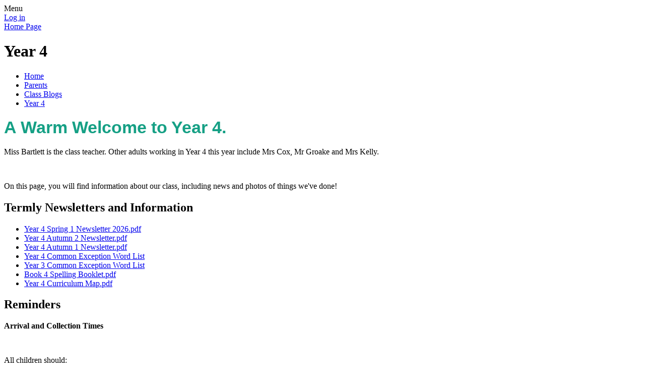

--- FILE ---
content_type: text/html; charset=utf-8
request_url: https://www.st-lukes.hants.sch.uk/year-4/
body_size: 49237
content:

<!DOCTYPE html>

            <!--[if IE 6]><html class="lt-ie10 lt-ie9 lt-ie8 lt-ie7 ie6 ie responsive" lang="en"><![endif]-->
            <!--[if IE 7]><html class="lt-ie10 lt-ie9 lt-ie8 ie7 ie responsive" lang="en"><![endif]-->
            <!--[if IE 8]><html class="lt-ie10 lt-ie9 ie8 ie responsive" lang="en"><![endif]-->
            <!--[if IE 9]><html class="lt-ie10 ie9 ie responsive" lang="en"><![endif]-->
            <!--[if gt IE 9]><!--><html class="responsive" lang="en"><!--<![endif]-->
            
    <head>
        <meta charset="utf-8">
        <meta http-equiv="X-UA-Compatible" content="IE=edge,chrome=1">
        <meta name="viewport" content="width=device-width, initial-scale=1, user-scalable=no, minimal-ui">
        <meta name="keywords" content="St Luke's Church of England Primary School">
        <meta name="description" content="St Luke's Church of England Primary School">

        <title>Year 4 | St Luke's Church of England Primary School</title>

        




  <link rel="stylesheet" href="https://primarysite-prod-sorted.s3.amazonaws.com/static/7.0.4/gen/presenter_prologue_css.7b7812f9.css" type="text/css">




<style type="text/css">
  .ps_primarysite-editor_panel-site-coloured-content {
    background-color: #daf5ff!important;
  }
</style>


  <link rel="stylesheet" href="https://primarysite-prod-sorted.s3.amazonaws.com/static/7.0.4/gen/all-site-icon-choices.034951b5.css" type="text/css">



        
        <link rel="shortcut icon" href="https://primarysite-prod.s3.amazonaws.com/theme/StLukesChurchofEnglandPrimarySchoolLymington/favicon.ico">
        <link rel="apple-touch-icon" href="https://primarysite-prod.s3.amazonaws.com/theme/StLukesChurchofEnglandPrimarySchoolLymington/apple-touch-icon-precomposed.png">
        <link rel="apple-touch-icon-precomposed" href="https://primarysite-prod.s3.amazonaws.com/theme/StLukesChurchofEnglandPrimarySchoolLymington/apple-touch-icon-precomposed.png">
        
        <meta name="application-name" content="St Luke's Church of England Primary School">
        <meta name="msapplication-TileColor" content="#0B3D6A">
        <meta name="msapplication-TileImage" content="https://primarysite-prod.s3.amazonaws.com/theme/StLukesChurchofEnglandPrimarySchoolLymington/metro-icon.png">

        
        <link rel="stylesheet" type="text/css" href="https://primarysite-prod.s3.amazonaws.com/theme/StLukesChurchofEnglandPrimarySchoolLymington/style-global.css">
        <link rel="stylesheet" type="text/css" media="(min-width: 981px)" href="https://primarysite-prod.s3.amazonaws.com/theme/StLukesChurchofEnglandPrimarySchoolLymington/style.css">
        <link rel="stylesheet" type="text/css" media="(max-width: 980px)" href="https://primarysite-prod.s3.amazonaws.com/theme/StLukesChurchofEnglandPrimarySchoolLymington/style-responsive.css">
      
        
        <link href='https://fonts.googleapis.com/css?family=Raleway:400,700' rel='stylesheet' type='text/css'>

        

        

<script>
  // This is the first instance of `window.psProps`, so if these values are removed, make sure
  // `window.psProps = {};` is still there because it's used in other places.
  window.psProps = {
    lazyLoadFallbackScript: 'https://primarysite-prod-sorted.s3.amazonaws.com/static/7.0.4/gen/lazy_load.1bfa9561.js',
    picturefillScript: 'https://primarysite-prod-sorted.s3.amazonaws.com/static/7.0.4/gen/picturefill.a26ebc92.js'
  };
</script>


  <script type="text/javascript" src="https://primarysite-prod-sorted.s3.amazonaws.com/static/7.0.4/gen/presenter_prologue_js.cfb79a3d.js"></script>


<script type="text/javascript">
  function ie() {
    for (var v = 3, el = document.createElement('b'), all = el.all || [];
      el.innerHTML = '<!--[if gt IE ' + (++v) + ']><i><![endif]-->', all[0]; );
    return v > 4 ? v : document.documentMode;
  }

  $(function() {
    switch (ie()) {
      case 10:
        ps.el.html.addClass('ie10');
      case 9:
      case 8:
        ps.el.body.prepend(
          '<div class="unsupported-browser">' +
            '<span class="warning-logo">&#xe00a; </span>' +
            'This website may not display correctly as you are using an old version of ' +
            'Internet Explorer. <a href="/primarysite/unsupported-browser/">More info</a>' +
          '</div>');
        break;
    }
  });
</script>

<script type="text/javascript">
  $(function() {
    ps.el.body
      .data('social_media_url', 'https://social.secure-primarysite.net/site/stlukesprimarylymington/')
      .data('social_media_api', 'https://social.secure-primarysite.net/api/site-connected/stlukesprimarylymington/')
      .data('STATIC_URL', 'https://primarysite-prod-sorted.s3.amazonaws.com/static/7.0.4/')
      .data('site_width', 880)
      .data('news_width', 692)
      .data('csrf_token', 'KhVTfm4t6zfRTATDdk9LtAfj3BhR17OSXYXu0fzdkCUD6eDInbADxu1saInqXSX0')
      .data('disable_right_click', 'True')
      .data('normalize_css', 'https://primarysite-prod-sorted.s3.amazonaws.com/static/7.0.4/gen/normalize_css.7bf5a737.css')
      .data('ck_editor_counterbalances', 'https://primarysite-prod-sorted.s3.amazonaws.com/static/7.0.4/gen/ck_editor_counterbalances.2519b40e.css')
      .data('basic_site', false)
      // Seasonal Effects
      .data('include_seasonal_effects', '')
      .data('show_seasonal_effects_on_page', '')
      .data('seasonal_effect', '3')
      .data('can_enable_seasonal_effects', 'False')
      .data('seasonal_effect_active', 'False')
      .data('disablePicturesBlock', false)
      .data('hasNewCookiePopup', true);

    if (document.documentElement.dataset.userId) {
      window.updateCsrf();
    }
  });
</script>


<script>

function recaptchaCallback() {
    grecaptcha.ready(function() {
        var grecaptcha_execute = function(){
    grecaptcha.execute('6LcHwgAiAAAAAJ6ncdKlMyB1uNoe_CBvkfgBiJz1', {action: 'homepage'}).then(function(token) {
        document.querySelectorAll('input.django-recaptcha-hidden-field').forEach(function (value) {
            value.value = token;
        });
        return token;
    })
};
grecaptcha_execute()
setInterval(grecaptcha_execute, 120000);


    });
  };
</script>






    </head>

    <body>

        

        <div class="responsive-bar visible-small">
            <span class="navbar-toggle website-navbar-toggle visible-small" data-nav="website"></span>
            <span class="navigation-bar-title">Menu</span>
        </div>

        <div class="container-bottom">
        	<div class="container">
            <div class="inner-container">

                <span class="login-link small visible-large">
  <a href="https://stlukesprimarylymington.secure-primarysite.net/accounts/login/primarysite/?next=/year-4/" rel="nofollow">Log in</a>

</span>

                <header class="main-header">
                    
                    <a href="/" class="home-link" title="Home Page">Home Page</a>

                    
                </header>
              
                
              
                
                <section class="left-slideshow responsive-slideshow">
                   

<script type="text/javascript">
  var slideshows = (slideshows || []).concat({"left-slideshow": {"autoplay": 4, "identifier": "left-slideshow", "images": [{"image": "https://primarysite-prod-sorted.s3.amazonaws.com/stlukesprimarylymington/UploadedImage/adce0d44-4077-4a7b-9d2d-3c0c3c4fcdc5_1x1.jpeg"}, {"image": "https://primarysite-prod-sorted.s3.amazonaws.com/stlukesprimarylymington/UploadedImage/efb78641782b4417ae32b8fde6540a65_1x1.jpeg"}, {"image": "https://primarysite-prod-sorted.s3.amazonaws.com/stlukesprimarylymington/UploadedImage/868ca7d9-2eb7-4ea2-a597-f4c22eaf15e6_1x1.jpeg"}, {"image": "https://primarysite-prod-sorted.s3.amazonaws.com/stlukesprimarylymington/UploadedImage/44a71b0f-ca27-4a57-b9c5-9c1f2eac1bc2_1x1.jpeg"}, {"image": "https://primarysite-prod-sorted.s3.amazonaws.com/stlukesprimarylymington/UploadedImage/bdaa19de9e8c43e38f8df5eb215239b8_1x1.jpeg"}, {"image": "https://primarysite-prod-sorted.s3.amazonaws.com/stlukesprimarylymington/UploadedImage/e8d32d2d59f64116b0fe15e44fe2b710_1x1.jpeg"}, {"image": "https://primarysite-prod-sorted.s3.amazonaws.com/stlukesprimarylymington/UploadedImage/31e662a0-6267-4435-8162-31017f0053a5_1x1.jpeg"}, {"image": "https://primarysite-prod-sorted.s3.amazonaws.com/stlukesprimarylymington/UploadedImage/79e86e6e-7da6-40ac-9fc1-8a26bc36abf8_1x1.jpeg"}], "is_fullscreen": false, "show_on_mobile": true, "slideshow_description": ""}});
</script>


  
    <script async type="text/javascript" src="https://primarysite-prod-sorted.s3.amazonaws.com/static/7.0.4/gen/responsive_slideshow.23d621a3.js"></script>
  


                </section>
              
                
                <section class="right-slideshow responsive-slideshow">
                   

<script type="text/javascript">
  var slideshows = (slideshows || []).concat({"right-slideshow": {"autoplay": 4, "identifier": "right-slideshow", "images": [{"image": "https://primarysite-prod-sorted.s3.amazonaws.com/stlukesprimarylymington/UploadedImage/0ccb4c19-66f6-44ff-82a5-b187ab0d8c88_1x1.jpeg"}, {"image": "https://primarysite-prod-sorted.s3.amazonaws.com/stlukesprimarylymington/UploadedImage/8d851786-58c5-4eb4-809f-b060052edeeb_1x1.jpeg"}, {"image": "https://primarysite-prod-sorted.s3.amazonaws.com/stlukesprimarylymington/UploadedImage/e4394612-d869-4715-a85a-a85b753a7a8c_1x1.jpeg"}, {"image": "https://primarysite-prod-sorted.s3.amazonaws.com/stlukesprimarylymington/UploadedImage/0044ff55-6a13-407c-93db-aa8e930904ac_1x1.jpeg"}, {"image": "https://primarysite-prod-sorted.s3.amazonaws.com/stlukesprimarylymington/UploadedImage/8dece532-5d80-42b5-8c0b-01e6fc608451_1x1.jpeg"}, {"image": "https://primarysite-prod-sorted.s3.amazonaws.com/stlukesprimarylymington/UploadedImage/be40aba2-60d6-4c06-b107-67869921c0eb_1x1.jpeg"}, {"image": "https://primarysite-prod-sorted.s3.amazonaws.com/stlukesprimarylymington/UploadedImage/f7aa926b-42da-4777-8552-b2dd166056ab_1x1.jpeg"}, {"image": "https://primarysite-prod-sorted.s3.amazonaws.com/stlukesprimarylymington/UploadedImage/ca5b6675-ee73-4754-913f-7d86cb7a9a7c_1x1.jpeg"}], "is_fullscreen": false, "show_on_mobile": false, "slideshow_description": ""}});
</script>



                </section>

                <div class="content-container">
                    <h1 class="page-title">Year 4</h1>

                    <ul class="breadcrumbs small">
                        <li><a href="/">Home</a></li>

<li><a href="/topic/parents">Parents</a></li>

<li><a href="/class-blogs/">Class Blogs</a></li>

<li><a href="/year-4/">Year 4</a></li>


                    </ul>

                    <div class="one-col-layout">
<div class="column-one">
<div class="ps_content_type_richtext">
<h2><span style="font-size: 1.4em;"><span style="color: #16a085;"><span style="font-family: Arial,Helvetica,sans-serif;">A Warm Welcome to Year 4.</span></span></span></h2></div>
<div class="ps_content_type_richtext">
<p>Miss Bartlett is the class teacher. Other adults working in Year 4 this year include Mrs Cox, Mr Groake and Mrs Kelly.</p><p>&nbsp;</p><p>On this page, you will find information about our class, including news and photos of things we&#39;ve done!</p></div>
<div class="ps_content_type_documents">
<div class="ps_rendered-documents">
  <h2>Termly Newsletters and Information</h2>

  <ul class="inline-icon-compact ps_element-icon-small-stacked">
    
      <li>
        <span class="icon-image pdf document-icon"></span>

        
          <a href="https://primarysite-prod-sorted.s3.amazonaws.com/stlukesprimarylymington/UploadedDocument/d68a99bc-feea-4347-840f-3e854712ea6e/year-4-spring-1-newsletter-2026.pdf">
        
          Year 4 Spring 1 Newsletter 2026.pdf
        </a>
      </li>
    
      <li>
        <span class="icon-image pdf document-icon"></span>

        
          <a href="https://primarysite-prod-sorted.s3.amazonaws.com/stlukesprimarylymington/UploadedDocument/35fb3eda-f802-41b1-812c-2e7dd7412c92/year-4-autumn-2-newsletter.pdf">
        
          Year 4 Autumn 2 Newsletter.pdf
        </a>
      </li>
    
      <li>
        <span class="icon-image pdf document-icon"></span>

        
          <a href="https://primarysite-prod-sorted.s3.amazonaws.com/stlukesprimarylymington/UploadedDocument/8dcddd0d-69a6-4c28-a9e2-37cb3a2073fa/year-4-autumn-1-newsletter.pdf">
        
          Year 4 Autumn 1 Newsletter.pdf
        </a>
      </li>
    
      <li>
        <span class="icon-image pdf document-icon"></span>

        
          <a href="https://primarysite-prod-sorted.s3.amazonaws.com/stlukesprimarylymington/UploadedDocument/45361c86-a096-4918-9f0e-2dec30a531c4/year-4-common-exception-word-list.pdf">
        
          Year 4 Common Exception Word List
        </a>
      </li>
    
      <li>
        <span class="icon-image pdf document-icon"></span>

        
          <a href="https://primarysite-prod-sorted.s3.amazonaws.com/stlukesprimarylymington/UploadedDocument/aba69a3b-a1b5-4ce2-aaea-47d5ac846d1d/year-3-common-exception-word-list.pdf">
        
          Year 3 Common Exception Word List
        </a>
      </li>
    
      <li>
        <span class="icon-image pdf document-icon"></span>

        
          <a href="https://primarysite-prod-sorted.s3.amazonaws.com/stlukesprimarylymington/UploadedDocument/7536033e-c4a2-4f4d-b088-2135071d8c3d/book-4-spelling-booklet.pdf">
        
          Book 4 Spelling Booklet.pdf
        </a>
      </li>
    
      <li>
        <span class="icon-image pdf document-icon"></span>

        
          <a href="https://primarysite-prod-sorted.s3.amazonaws.com/stlukesprimarylymington/UploadedDocument/7fd36fc8-5667-42e0-9110-86def2f436b3/year-4-curriculum-map.pdf">
        
          Year 4 Curriculum Map.pdf
        </a>
      </li>
    
  </ul>
</div>
</div>
<div class="ps_content_type_richtext">
<h2><span style="font-size: 1.0em;"><strong>Reminders</strong></span></h2><p><strong>Arrival and Collection Times</strong></p><p>&nbsp;</p><p>All children should:</p><ul><li>Enter and leave school via their external classroom door.&nbsp;</li><li>Arrive between 8.45am and 8.55am.&nbsp;&nbsp;</li><li>Be collected at 3.20pm.&nbsp;</li></ul><p>&nbsp;</p><p><strong>Breakfast Club &amp; After School Club -&nbsp;</strong>Children attending Breakfast Club will need to be taken to the Breakfast Club room upon arrival. They will be taken to their <span style="font-family: Tahoma,Geneva,sans-serif;">class</span> <span style="font-family: Tahoma,Geneva,sans-serif;">room</span>, ready for lessons, at 8.45am. Breakfast Club is open from 7.45am. After School Club is open until 5.45pm.&nbsp;</p><p>&nbsp;</p><p><span style="font-size: 1.0em;"><strong>P.E. -&nbsp;</strong></span>Children in Year 4 will need to bring their P.E. kit into school on&nbsp;<u><strong>Monday</strong></u>&nbsp;and&nbsp;<strong><u>Tuesday</u></strong>.&nbsp;P.E. kits should consist of navy shorts/jogging bottoms, a house-coloured t-shirt and trainers.&nbsp;</p><p>&nbsp;</p><p>Please click on the following link to be directed to our&nbsp;<a href="https://www.st-lukes.hants.sch.uk/school-uniform">School Uniform and P.E.Kit Expectations Page</a>.</p><p>&nbsp;</p><p><strong style="font-size: 1em;">Spellings -&nbsp;</strong><span style="font-size: 1.0em;">Every Friday&nbsp;your child will be taught a new spelling rule to practise during the week, ready for a spelling test on the following Friday. Please encourage your child to spend time at home practising these spellings using the &#39;look, say, cover, write, check&#39; guidelines in their Spelling Homework Booklets. Please also discuss the spelling rule and, where possible, find exceptions to the rule as an &#39;above and beyond&#39; challenge. We would be grateful if you could ensure your child&#39;s Spelling Booklets are kept in school bags, ready for their Friday lessons.</span></p><p>&nbsp;</p><p><span style="font-size: 1.0em;"><strong>Reading -&nbsp;</strong>Please record when you hear your child read in their yellow &#39;Reading Record Book&#39;. If your child is a fluent reader who reads independently, please encourage them to make a record each time they read for 15 minutes or more and sign alongside.&nbsp; These books need to be in school every day.&nbsp;</span></p></div>
<div class="ps_content_type_richtext">
<h2><span style="font-size: 1.0em;">English</span></h2><p>In Year 4, children continue to learn to write different types of texts. We use model texts to highlight key features before the children create their own versions.&nbsp;</p><p>&nbsp;</p><p>The table below highlights the text types and titles&nbsp;that we will be learning in Year 4, as well as the dates that we will be focusing on them.</p><p>&nbsp;</p><div class="table-wrapper"><table border="1" cellpadding="1" cellspacing="1" style="width: 100%;"><tbody><tr><td><strong>Date (w/c)</strong></td><td><strong>Text Type</strong></td><td><strong>Text Title</strong></td></tr><tr><td>03.09.25</td><td>A Warning Story</td><td>Lost in the Colosseum &nbsp; &nbsp; &nbsp; &nbsp; &nbsp; &nbsp; &nbsp; &nbsp;&nbsp;</td></tr><tr><td>06.10.25</td><td>Persuasive Text</td><td>Join the Roman Army</td></tr><tr><td>10.11.25</td><td>Newspaper Report</td><td>Cornwall Quivers from Magnitude 2.2 Earthquake</td></tr><tr><td>01.12.25</td><td>Winter poetry</td><td>Winter Poetry</td></tr><tr><td>05.01.26</td><td>Portal Story</td><td>The Magical Door</td></tr><tr><td>26.01.26</td><td>Explanation Text</td><td>How Does the Human Helicopter Machine Work?</td></tr><tr><td>23.02.26</td><td>Quest Story</td><td>Journey to Lonely Mountain</td></tr><tr><td>09.03.26</td><td>Discussion&nbsp;</td><td>Should Children be Allowed to Use Their Own Laptops in School?</td></tr><tr><td>13.04.26</td><td>Biography</td><td>A Biography of Roald Dahl</td></tr><tr><td>05.05.26</td><td>Non-Chronological Report</td><td>Endangered Species - Orangutans</td></tr><tr><td>01.06.26</td><td>Overcoming a Fear Narrative&nbsp;</td><td>A True Viking!</td></tr><tr><td>22.06.26</td><td>Recount in Diary Form&nbsp;</td><td>My School Trip&nbsp;</td></tr></tbody></table></div><p>&nbsp;</p></div>
<div class="ps_content_type_documents">
<div class="ps_rendered-documents">
  <h2>Writing Model Texts for Use at Home</h2>

  <ul class="inline-icon-compact ps_element-icon-small-stacked">
    
      <li>
        <span class="icon-image docx document-icon"></span>

        
          <a href="https://primarysite-prod-sorted.s3.amazonaws.com/stlukesprimarylymington/UploadedDocument/0202b706-d9a2-4319-8261-b359f7c699f1/lost-in-the-colosseum.docx">
        
          Lost in the Colosseum.docx
        </a>
      </li>
    
      <li>
        <span class="icon-image docx document-icon"></span>

        
          <a href="https://primarysite-prod-sorted.s3.amazonaws.com/stlukesprimarylymington/UploadedDocument/c8e7cf39-1089-4962-b1ff-6182eb70dd0d/join-the-roman-army.docx">
        
          Join the Roman Army.docx
        </a>
      </li>
    
      <li>
        <span class="icon-image docx document-icon"></span>

        
          <a href="https://primarysite-prod-sorted.s3.amazonaws.com/stlukesprimarylymington/UploadedDocument/7bccc5a4-ea26-43a7-b8fc-6b7066ef768e/cornwall-quivers-from-magnitude-2.2-earthquake.docx">
        
          Cornwall Quivers from Magnitude 2.2 Earthquake.docx
        </a>
      </li>
    
      <li>
        <span class="icon-image docx document-icon"></span>

        
          <a href="https://primarysite-prod-sorted.s3.amazonaws.com/stlukesprimarylymington/UploadedDocument/9b6da1c1-813e-4cba-b14c-6e4849c3f1c7/winter-poetry.docx">
        
          Winter Poetry.docx
        </a>
      </li>
    
      <li>
        <span class="icon-image docx document-icon"></span>

        
          <a href="https://primarysite-prod-sorted.s3.amazonaws.com/stlukesprimarylymington/UploadedDocument/e5208f52-66a9-4409-97f7-4769aea3970f/the-magical-door.docx">
        
          The Magical Door.docx
        </a>
      </li>
    
      <li>
        <span class="icon-image docx document-icon"></span>

        
          <a href="https://primarysite-prod-sorted.s3.amazonaws.com/stlukesprimarylymington/UploadedDocument/642bb8f9-953e-4921-a2eb-28cbd0b03f3a/how-does-the-human-helicopter-machine-work.docx">
        
          How Does the Human Helicopter Machine Work?.docx
        </a>
      </li>
    
      <li>
        <span class="icon-image docx document-icon"></span>

        
          <a href="https://primarysite-prod-sorted.s3.amazonaws.com/stlukesprimarylymington/UploadedDocument/3ce8431d-fe62-460d-80f2-bf357c5418d6/journey-to-the-lonely-mountain.docx">
        
          Journey to the Lonely Mountain.docx
        </a>
      </li>
    
      <li>
        <span class="icon-image docx document-icon"></span>

        
          <a href="https://primarysite-prod-sorted.s3.amazonaws.com/stlukesprimarylymington/UploadedDocument/a8ea673f-7fa9-48e0-942f-7178eb8ad84e/should-children-use-their-own-laptops-in-school.docx">
        
          Should Children Use Their Own Laptops in School?.docx
        </a>
      </li>
    
      <li>
        <span class="icon-image doc document-icon"></span>

        
          <a href="https://primarysite-prod-sorted.s3.amazonaws.com/stlukesprimarylymington/UploadedDocument/c0ba768b-3611-4853-8cf4-acfa34a48250/endangered-species-orangutans.doc">
        
          Endangered Species - Orangutans.doc
        </a>
      </li>
    
      <li>
        <span class="icon-image docx document-icon"></span>

        
          <a href="https://primarysite-prod-sorted.s3.amazonaws.com/stlukesprimarylymington/UploadedDocument/b1fad3db-b01d-4f35-976c-ee9828afbdbd/a-biography-of-roald-dahl.docx">
        
          A Biography of Roald Dahl.docx
        </a>
      </li>
    
      <li>
        <span class="icon-image docx document-icon"></span>

        
          <a href="https://primarysite-prod-sorted.s3.amazonaws.com/stlukesprimarylymington/UploadedDocument/27078e86-2f4c-4aaf-9660-7ed333b1a09a/my-school-trip.docx">
        
          My School Trip.docx
        </a>
      </li>
    
      <li>
        <span class="icon-image docx document-icon"></span>

        
          <a href="https://primarysite-prod-sorted.s3.amazonaws.com/stlukesprimarylymington/UploadedDocument/357f6333-1778-4aa6-bc48-d4c377e2e838/a-true-viking.docx">
        
          A True Viking!.docx
        </a>
      </li>
    
  </ul>
</div>
</div>
<div class="ps_content_type_richtext">
<h2><span style="font-size: 1em;"><strong>Maths No Problem</strong></span></h2><p>As a school, we place emphasis on teaching Maths using a Maths Mastery approach. We place emphasis on children learning to develop their fluency, reasoning and problem-solving skills. We use <strong>Maths No Problem Maths Textbooks and Workbooks </strong>in school. To find out more, visit <a href="https://www.st-lukes.hants.sch.uk/click-here-for-parent-videos-for-singapore-maths/">www.st-lukes.hants.sch.uk/click-here-for-parent-videos-for-singapore-maths</a>. This will give you access to&nbsp;parent videos about how we teach Maths at St Luke&#39;s.&nbsp;</p><p><br>
The table below highlights the&nbsp;textbook,&nbsp;chapters&nbsp;and focus areas that we will be covering in Year 4. If you wish to purchase a copy of the Maths No Problem Textbook A and B&nbsp;and Workbook A and B for your child to use at home, you can order them at&nbsp;<a href="https://mathsnoproblem.com/mathematics/primary">https://mathsnoproblem.com/mathematics/primary</a>. You can also use the same link to find out more about how Maths is taught in school.</p><p>&nbsp;</p><p><span style="font-family: Arial,Helvetica,sans-serif;"><span style="font-size: 12pt;"><span style="vertical-align: top;"><strong><span style="border: none windowtext 1.0pt; font-size: 11.5pt; padding: 0cm;"><span style="color: black;">We ask all parents to support children with learning their times tables at home; this is key to children being successful as mathematicians. </span></span></strong></span></span></span><span style="font-family: Arial,Helvetica,sans-serif;"><span style="font-size: 12pt;"><span style="vertical-align: top;"><strong><span style="border: none windowtext 1.0pt; font-size: 11.5pt; padding: 0cm;"><span style="color: black;">Please remember to&nbsp;make use&nbsp;of the following to support maths at home:</span></span></strong></span></span></span></p><p>&nbsp;</p><p><span style="font-family: Arial,Helvetica,sans-serif;"><span style="font-size: 12pt;"><span style="vertical-align: top;"><strong><span style="border: none windowtext 1.0pt; font-size: 11.5pt; padding: 0cm;"><span style="color: black;">Times Table Rock Stars:</span></span></strong><span style="font-size: 11.5pt;"><span style="color: black;">&nbsp;<a href="https://play.ttrockstars.com/auth/school">https://play.ttrockstars.com/auth/school</a></span></span></span></span></span></p><p><span style="font-family: Arial,Helvetica,sans-serif;"><span style="font-size: 12pt;"><span style="vertical-align: top;"><span style="font-size: 11.5pt;"><span style="color: black;"><strong>IXL:</strong> <a href="https://uk.ixl.com/signin/stlukesprimary">https://uk.ixl.com/signin/stlukesprimary</a></span></span></span></span></span></p><p><span style="font-family: Arial,Helvetica,sans-serif;"><span style="font-size: 12pt;"><span style="vertical-align: top;"><span style="font-size: 11.5pt;"><span style="color: black;"><strong>Hit the Button:</strong>&nbsp;<a href="https://www.topmarks.co.uk/maths-games/hit-the-button ">www.topmarks.co.uk/maths-games/hit-the-button&nbsp;</a></span></span></span></span></span></p><p>&nbsp;</p><div class="table-wrapper"><table border="1" cellpadding="5" cellspacing="1" style="width: 100%;"><tbody><tr><td><p><span style="font-family: Arial,Helvetica,sans-serif;"><strong>Date</strong></span></p></td><td><p><span style="font-family: Arial,Helvetica,sans-serif;"><strong>Focus Textbook Chapter and Title</strong></span></p></td></tr><tr><td><p>03.09.25</p></td><td>Year 4 Textbook 4A - Chapter 1 - Numbers to 10 000</td></tr><tr><td><p>29.09.25</p></td><td>Year 4 Textbook 4A - Chapter 2 - Addition and Subtraction within 10 000</td></tr><tr><td><p>20.10.25</p></td><td>Year 4 Textbook 4A - Chapter 3 - Multiplication and Division</td></tr><tr><td><p>01.12.25</p></td><td>Year 4 Textbook 4A - Chapter 4 - Further Multiplication and Division</td></tr><tr><td><p>12.01.26</p></td><td>Year 4 Textbook 4A - Chapter 5 - Graphs</td></tr><tr><td><p>19.01.26</p></td><td>Year 4 Textbook 4A - Chapter 6 - Fractions</td></tr><tr><td><p>09.02.26</p></td><td>Year 4 Textbook 4A - Chapter 7 - Time</td></tr><tr><td><p>23.02.26</p></td><td>Year 4 Textbook 4B - Chapter 8 - Decimals</td></tr><tr><td><p>16.03.26</p></td><td>Year 4 Textbook 4B - Chapter 9 - Money</td></tr><tr><td><p>13.04.26</p></td><td>Year 4 Textbook 4B - Chapter 10 - Length, Mass and Volume</td></tr><tr><td><p>27.04.26</p></td><td>Year 4 Textbook 4B - Chapter 11 - Area and Perimeter of Figures</td></tr><tr><td><p>11.05.26</p></td><td>Year 4 Textbook 4B - Chapter 12 - Geometry</td></tr><tr><td><p>01.06.26</p></td><td><p>Year 4 Textbook 4B - Chapter 13 - Position and Movement</p></td></tr><tr><td><p>08.06.26</p></td><td>Year 4 Textbook 4B - Chapter 14 - Roman Numerals</td></tr></tbody></table></div><p>&nbsp;</p></div>
<div class="ps_content_type_richtext">
<h2>Our Global Neighbour Country: Japan</h2><p>What do you already know about Japan and what can you find out?</p><p>We will be learning about this fascinating country throughout the year.&nbsp;</p><p>&nbsp;</p><p><img class="ckeditor-image" height="581" src="https://primarysite-prod-sorted.s3.amazonaws.com/stlukesprimarylymington/CKEditorImage/ffb63858-ce3c-4024-826e-132de3e750c4_1x1.gif" width="507"></p><p>&nbsp;</p><p>&nbsp;</p></div>
</div>
</div>

                </div>

                <nav class="main-nav mobile-nav small">
                    <span class="close-mobile-nav" data-nav="website"></span>
                    <h2 class="ps_mobile-header">Website Menu</h2>

                    <ul>
                        <li class="ps_topic_link home-btn"><a href="/">Home</a></li>
                        <li class="ps_nav-top-level ps_submenu ps_topic_link ps_topic_slug_about-us"><a href="/topic/about-us" >About Us</a><ul><li class="  ps_page_link ps_page_slug_welcome-from-the-head"><a href="/welcome-from-the-head/" >Welcome from the Head</a></li>
<li class="  ps_page_link ps_page_slug_ethosaims"><a href="/ethosaims/" >Ethos/Aims</a></li>
<li class="  ps_page_link ps_page_slug_our-staff-team"><a href="/our-staff-team/" >Our Staff Team</a></li>
<li class="  ps_page_link ps_page_slug_st-lukes-governing-body"><a href="/st-lukes-governing-body/" >St Luke&#x27;s Governing Body</a></li>
<li class="  ps_page_link ps_page_slug_school-tour"><a href="/school-tour/" >School Tour</a></li>
<li class="  ps_page_link ps_page_slug_contact-us"><a href="/contact-us/" >Contact Us</a></li>
<li class="  ps_page_link ps_page_slug_job-vacancies"><a href="/job-vacancies/" >Job Vacancies</a></li>
<li class="  ps_page_link ps_page_slug_hisp-teacher-training"><a href="/hisp-teacher-training/" >HISP Teacher Training</a></li></ul></li>
                        <li class="ps_nav-top-level ps_submenu ps_topic_link ps_topic_slug_key-information"><a href="/topic/key-information" >Key Information</a><ul><li class="  ps_page_link ps_page_slug_admissionsprospective-parents"><a href="/admissionsprospective-parents/" >Admissions/Prospective Parents</a></li>
<li class="  ps_page_link ps_page_slug_covid-19-information"><a href="/covid-19-information/" >Covid-19 Information</a></li>
<li class="  ps_page_link ps_page_slug_church-school-inspection"><a href="/church-school-inspection/" >Church School Inspection</a></li>
<li class=" ps_submenu ps_page_link ps_page_slug_our-curriculum"><a href="/our-curriculum/" >Our Curriculum</a><ul><li class="  ps_page_link ps_page_slug_st-lukes-curriculum"><a href="/st-lukes-curriculum/" >St Luke&#x27;s Curriculum</a></li>
<li class="  ps_page_link ps_page_slug_our-learning-heroes"><a href="/our-learning-heroes/" >Our Learning Heroes</a></li>
<li class="  ps_page_link ps_page_slug_british-values-at-st-lukes"><a href="/british-values-at-st-lukes/" >British Values at St Luke&#x27;s</a></li>
<li class="  ps_page_link ps_page_slug_assessment"><a href="/assessment/" >Assessment</a></li>
<li class="  ps_page_link ps_page_slug_behaviour"><a href="/behaviour/" >Behaviour</a></li>
<li class="  ps_page_link ps_page_slug_early-years"><a href="/early-years/" >Early Years</a></li>
<li class="  ps_page_link ps_page_slug_phonics"><a href="/phonics/" >Phonics</a></li>
<li class="  ps_page_link ps_page_slug_writing"><a href="/writing/" >Writing</a></li>
<li class="  ps_page_link ps_page_slug_reading"><a href="/reading/" >Reading</a></li>
<li class="  ps_page_link ps_page_slug_spelling"><a href="/spelling/" >Spelling</a></li>
<li class="  ps_page_link ps_page_slug_spoken-language"><a href="/spoken-language/" >Spoken Language</a></li>
<li class=" ps_submenu ps_page_link ps_page_slug_maths-1"><a href="/maths-1/" >Maths</a><ul><li class="  ps_page_link ps_page_slug_click-here-for-parent-videos-for-singapore-maths"><a href="/click-here-for-parent-videos-for-singapore-maths/" >Click here for parent videos for Singapore Maths</a></li></ul></li>
<li class="  ps_page_link ps_page_slug_global-neighbours"><a href="/global-neighbours/" >Global Neighbours</a></li>
<li class="  ps_page_link ps_page_slug_opal-outdoor-play-and-learning"><a href="/opal-outdoor-play-and-learning/" >OPAL (Outdoor Play and Learning)</a></li>
<li class="  ps_page_link ps_page_slug_geography"><a href="/geography/" >Geography</a></li>
<li class="  ps_page_link ps_page_slug_languages"><a href="/languages/" >Languages</a></li>
<li class="  ps_page_link ps_page_slug_science"><a href="/science/" >Science</a></li>
<li class="  ps_page_link ps_page_slug_physical-education"><a href="/physical-education/" >Physical Education</a></li>
<li class="  ps_page_link ps_page_slug_design-and-technology"><a href="/design-and-technology/" >Design and Technology</a></li>
<li class="  ps_page_link ps_page_slug_art-and-design"><a href="/art-and-design/" >Art and Design</a></li>
<li class="  ps_page_link ps_page_slug_music"><a href="/music/" >Music</a></li>
<li class="  ps_page_link ps_page_slug_religious-education"><a href="/religious-education/" >Religious Education</a></li>
<li class="  ps_page_link ps_page_slug_relationships-health-and-sex-education-rhse"><a href="/relationships-health-and-sex-education-rhse/" >Relationships, Health and Sex Education (RHSE)</a></li>
<li class="  ps_page_link ps_page_slug_history"><a href="/history/" >History</a></li>
<li class="  ps_page_link ps_page_slug_computing"><a href="/computing/" >Computing</a></li></ul></li>
<li class="  ps_page_link ps_page_slug_e-safety"><a href="/e-safety/" >E-Safety</a></li>
<li class="  ps_page_link ps_page_slug_financial-information"><a href="/financial-information/" >Financial Information</a></li>
<li class="  ps_page_link ps_page_slug_heartsmart"><a href="/heartsmart/" >HeartSmart</a></li>
<li class="  ps_page_link ps_page_slug_ofsted"><a href="/ofsted/" >Ofsted</a></li>
<li class="  ps_page_link ps_page_slug_policies"><a href="/policies/" >Policies</a></li>
<li class="  ps_page_link ps_page_slug_pupil-premium-information"><a href="/pupil-premium-information/" >Pupil Premium Information</a></li>
<li class="  ps_page_link ps_page_slug_assessment-information-results"><a href="/assessment-information-results/" >Assessment Information / Results</a></li>
<li class="  ps_page_link ps_page_slug_special-educational-needs-and-disability-informati"><a href="/special-educational-needs-and-disability-informati/" >Special Educational Needs and Disability Information (SEND)</a></li>
<li class="  ps_page_link ps_page_slug_school-improvement"><a href="/school-improvement/" >School Improvement</a></li>
<li class="  ps_page_link ps_page_slug_the-school-day"><a href="/the-school-day/" >The School Day</a></li>
<li class="  ps_page_link ps_page_slug_sport"><a href="/sport/" >Sport</a></li>
<li class="  ps_page_link ps_page_slug_travel-to-school"><a href="/travel-to-school/" >Travel to School</a></li>
<li class="  ps_page_link ps_page_slug_secondary-schools"><a href="/secondary-schools/" >Secondary Schools</a></li>
<li class="  ps_page_link ps_page_slug_surveys"><a href="/surveys/" >Surveys</a></li></ul></li>
                        <li class="ps_nav-top-level ps_submenu ps_topic_link ps_topic_slug_news-and-events"><a href="/topic/news-and-events" >News and Events</a><ul><li class="  ps_page_link ps_page_slug_latest-news"><a href="/stream/news/full/1/-//" >Latest News</a></li>
<li class="  ps_page_link ps_page_slug_diary"><a href="/diary/grid/" >Diary</a></li>
<li class="  ps_page_link ps_page_slug_newsletters"><a href="/stream/newsletters/full/1/-//" >Newsletters</a></li>
<li class="  ps_page_link ps_page_slug_professional-support"><a href="/professional-support/" >Professional Support</a></li>
<li class="  ps_page_link ps_page_slug_holiday-activities"><a href="/holiday-activities/" >Holiday Activities</a></li></ul></li>
                        <li class="ps_nav-top-level ps_submenu ps_topic_link ps_topic_slug_community-events"><a href="/topic/community-events" >Community Events</a><ul><li class="  ps_page_link ps_page_slug_walktober"><a href="/walktober/" >Walktober</a></li>
<li class="  ps_page_link ps_page_slug_bonfire-night"><a href="/bonfire-night/" >Bonfire Night</a></li>
<li class="  ps_page_link ps_page_slug_foslss-christmas-fair"><a href="/foslss-christmas-fair/" >FOSLSS Christmas Fair</a></li>
<li class="  ps_page_link ps_page_slug_children-in-need"><a href="/children-in-need/" >Children in Need</a></li>
<li class="  ps_page_link ps_page_slug_infant-nativity"><a href="/infant-nativity/" >Infant Nativity</a></li>
<li class="  ps_page_link ps_page_slug_celtic-roundhouse-project"><a href="/celtic-roundhouse-project/" >Celtic Roundhouse Project</a></li>
<li class="  ps_page_link ps_page_slug_world-book-day-2020"><a href="/world-book-day-2020/" >World Book Day 2020</a></li>
<li class="  ps_page_link ps_page_slug_arts-week"><a href="/arts-week/" >Arts Week</a></li>
<li class="  ps_page_link ps_page_slug_comic-reliefred-nose-day"><a href="/comic-reliefred-nose-day/" >Comic Relief/Red Nose Day</a></li>
<li class="  ps_page_link ps_page_slug_bling-your-bike-to-school"><a href="/bling-your-bike-to-school/" >Bling your Bike to School</a></li>
<li class="  ps_page_link ps_page_slug_sports-day"><a href="/sports-day/" >Sports Day</a></li>
<li class="  ps_page_link ps_page_slug_foslss-woodland-fair"><a href="/foslss-woodland-fair/" >FOSLSS Woodland Fair</a></li>
<li class="  ps_page_link ps_page_slug_year-6-residential"><a href="/year-6-residential/" >Year 6 Residential</a></li>
<li class="  ps_page_link ps_page_slug_carnival-week"><a href="/carnival-week/" >Carnival Week</a></li>
<li class="  ps_page_link ps_page_slug_year-6-show"><a href="/year-6-show/" >Year 6 Show</a></li>
<li class="  ps_page_link ps_page_slug_sway-open-gardens"><a href="/sway-open-gardens/" >Sway Open Gardens</a></li>
<li class="  ps_page_link ps_page_slug_st-lukes-school-banner"><a href="/st-lukes-school-banner/" >St. Luke&#x27;s School Banner</a></li>
<li class="  ps_page_link ps_page_slug_queens-90th-birthday"><a href="/queens-90th-birthday/" >Queen&#x27;s 90th Birthday</a></li></ul></li>
                        <li class="ps_nav-top-level ps_submenu ps_topic_link ps_topic_slug_parents"><a href="/topic/parents" >Parents</a><ul><li class=" ps_submenu ps_page_link ps_page_slug_class-blogs"><a href="/class-blogs/" >Class Blogs</a><ul><li class="  ps_page_link ps_page_slug_school-council"><a href="/school-council/" >School Council</a></li>
<li class="  ps_page_link ps_page_slug_reception"><a href="/reception/" >Reception</a></li>
<li class="  ps_page_link ps_page_slug_year-1"><a href="/year-1/" >Year 1</a></li>
<li class="  ps_page_link ps_page_slug_year-2"><a href="/year-2/" >Year 2</a></li>
<li class=" ps_submenu ps_page_link ps_page_slug_year-3"><a href="/year-3/" >Year 3</a><ul><li class="  ps_page_link ps_page_slug_example-texts-for-use-at-home"><a href="/example-texts-for-use-at-home/" >Example texts for use at home</a></li></ul></li>
<li class="  ps_page_link ps_page_slug_year-4"><a href="/year-4/" >Year 4</a></li>
<li class=" ps_submenu ps_page_link ps_page_slug_year-5"><a href="/year-5/" >Year 5</a><ul><li class="  ps_page_link ps_page_slug_writing-model-texts"><a href="/writing-model-texts/" >Writing - Model Texts</a></li></ul></li>
<li class="  ps_page_link ps_page_slug_year-6"><a href="/year-6/" >Year 6</a></li>
<li class="  ps_page_link ps_page_slug_eco-warriors"><a href="/eco-warriors/" >Eco Warriors</a></li></ul></li>
<li class="  ps_page_link ps_page_slug_school-dinners"><a href="/school-dinners/" >School Dinners</a></li>
<li class="  ps_page_link ps_page_slug_extra-curricular"><a href="/extra-curricular/" >Extra Curricular</a></li>
<li class="  ps_page_link ps_page_slug_remote-learning"><a href="/remote-learning/" >Remote Learning</a></li>
<li class="  ps_page_link ps_page_slug_google-classroom"><a href="/google-classroom/" >Google Classroom</a></li>
<li class="  ps_page_link ps_page_slug_school-uniform"><a href="/school-uniform/" >School Uniform</a></li>
<li class="  ps_page_link ps_page_slug_breakfast-club-and-after-school-club"><a href="/breakfast-club-and-after-school-club/" >Breakfast Club and After School Club</a></li>
<li class="  ps_page_link ps_page_slug_letters-to-parents"><a href="/letters-to-parents/" >Letters to Parents</a></li>
<li class="  ps_page_link ps_page_slug_sims-parent-app-and-sims-activities"><a href="/sims-parent-app-and-sims-activities/" >SIMS Parent App and SIMS Activities</a></li>
<li class="  ps_page_link ps_page_slug_smartphone-free-childhood-at-st-lukes-school"><a href="/smartphone-free-childhood-at-st-lukes-school/" >Smartphone Free Childhood at St Luke&#x27;s School</a></li>
<li class="  ps_page_link ps_page_slug_foslss-pta"><a href="/foslss-pta/" >FOSLSS (PTA)</a></li>
<li class="  ps_page_link ps_page_slug_local-community-support"><a href="/local-community-support/" >Local Community Support</a></li>
<li class="  ps_page_link ps_page_slug_hcc-term-dates"><a href="/hcc-term-dates/" >HCC Term Dates</a></li>
<li class="  ps_page_link ps_page_slug_useful-websites"><a href="/useful-websites/" >Useful Websites</a></li></ul></li>

                        
            <li class="main-nav-download-app">


</li>

            <li class="login-responsive visible-small">
                        
                            
  <a href="https://stlukesprimarylymington.secure-primarysite.net/accounts/login/primarysite/?next=/year-4/" rel="nofollow">Log in</a>


                        
                        </li>
                    </ul>
                </nav>


                <footer class="main-footer small">
                    
                  
                
                <section class="cp-awards-outer-wrap">
                  <div class="cp-awards-wrap">
                    <section class="cp-awards-move">
                    </section>
                  </div>
                  <a class="ceop" href="https://www.ceop.police.uk/safety-centre/" alt="CEOP Internet Safety" title="CEOP Internet Safety" target="_blank">&nbsp;</a>
                </section>
                  
                    <div class="footer-links small">
                        <ul class="footer-left">
                          <li><a href="/special/sitemap/">Sitemap</a></li>
                          <li><a href="/special/cookie-information/">Cookie Information</a></li>
                          <li><a href="/special/policy/">Website Policy</a></li>
                        </ul>

                        <ul class="text-right">
                            <li>All website content copyright &copy; <br>St Luke's Church of England Primary School</li>
                            <li><a href="https://primarysite.net">School Website Design by PrimarySite</a></li>
                        </ul>
                    </div>
                </footer>
              
                
        				<section data-cookie="google-search" class="google-search">
            				<textarea data-template="cookie" hidden>
<form action="https://www.google.com/cse" id="cse-search-box">
                				<div>
                  				<input type="hidden" name="cx" value="018064204022535857943:b0xdxx7ewg8">
                  				<input type="hidden" name="ie" value="UTF-8">
                  				<input type="text" name="q" size="30">
                  				<input type="submit" name="sa" value="Search">
                				</div>
            				</form>
            				<script type="text/javascript" src="https://www.google.com/cse/brand?form=cse-search-box&amp;lang=en"></script>
</textarea>
        				</section>

            </div>
        	</div>
        </div>

        
        <div class="scroll-top">&#xe000;<span>Top</span></div>

        
        



<script>
  (function() {
    const htmlElement = document.documentElement;

    htmlElement.dataset.gitRevision = '7.0.4';
    htmlElement.dataset.sentryPublicDsn = '';
    htmlElement.dataset.userId = '';
  })();
</script>


  <script type="text/javascript" src="https://primarysite-prod-sorted.s3.amazonaws.com/static/7.0.4/gen/raven_js.8e8cd4fb.js"></script>






  <div class="cookie-settings">
    <div class="cookie-settings-popup">
      <h1 class="cookie-settings-popup-heading">Cookies</h1>

      <p>Unfortunately not the ones with chocolate chips.</p>
      <p>Our cookies ensure you get the best experience on our website.</p>
      <p>Please make your choice!</p>

      <span class="cookie-settings-popup-buttons">
        <button class="cookie-settings-popup-buttons-reject" aria-label="Reject all cookies" type="button" tabindex="1">
          Reject all
        </button>
        <button class="cookie-settings-popup-buttons-accept" aria-label="Accept all cookies" type="button" tabindex="2">
          Accept all
        </button>
        <button class="cookie-settings-popup-buttons-custom" aria-label="Customise cookie settings" type="button" tabindex="3">
          Customise cookie settings
        </button>
      </span>
    </div>

    <div class="cookie-settings-options-popup">
      <div class="cookie-settings-options-popup-content">
        <h1 class="cookie-settings-options-popup-heading" tabindex="-1">Cookies</h1>
        <p>
          Some cookies are necessary in order to make this website function correctly. These are set
          by default and whilst you can block or delete them by changing your browser settings, some
          functionality such as being able to log in to the website will not work if you do this.
          The necessary cookies set on this website are as follows:
        </p>

        <h2 class="cookie-settings-options-popup-sub-heading">Website CMS</h2>
        <p class="cookie-settings-options-popup-text">
          A 'sessionid' token is required for logging in to the website and a 'crfstoken' token is
          used to prevent cross site request forgery.<br>
          An 'alertDismissed' token is used to prevent certain alerts from re-appearing if they have
          been dismissed.<br>
          An 'awsUploads' object is used to facilitate file uploads.
        </p>

        <h2 class="cookie-settings-options-popup-sub-heading">Matomo</h2>
        <p class="cookie-settings-options-popup-text">
          We use
          <a href="https://matomo.org/faq/general/faq_146/" target="_blank" rel="noopener noreferrer">Matomo cookies</a>
          to improve the website performance by capturing information such as browser and device
          types. The data from this cookie is anonymised.
        </p>

        <h2 class="cookie-settings-options-popup-sub-heading">reCaptcha</h2>
        <p class="cookie-settings-options-popup-text">
          Cookies are used to help distinguish between humans and bots on contact forms on this
          website.
        </p>

        <h2 class="cookie-settings-options-popup-sub-heading">Cookie notice</h2>
        <p class="cookie-settings-options-popup-text">
          A cookie is used to store your cookie preferences for this website.
        </p>

        Cookies that are not necessary to make the website work, but which enable additional
        functionality, can also be set. By default these cookies are disabled, but you can choose to
        enable them below:
      </div>

      <div class="cookie-settings-options-popup-buttons">
        <button class="cookie-settings-options-popup-buttons-reject" aria-label="Reject all cookies" type="button">
          Reject all
        </button>
        <button class="cookie-settings-options-popup-buttons-accept" aria-label="Accept all cookies" type="button">
          Accept all
        </button>
        <button class="cookie-settings-options-popup-buttons-save" aria-label="Save cookie settings" type="button">
          Save
        </button>
      </div>
    </div>
  </div>

  
    <script type="text/javascript" src="https://primarysite-prod-sorted.s3.amazonaws.com/static/7.0.4/gen/cookies_js.aedb4301.js"></script>
  






  <script class="common-scripts-script" src="https://primarysite-prod-sorted.s3.amazonaws.com/static/7.0.4/gen/common_scripts.4317a259.js"></script>




<script>
    if (document.querySelectorAll('input.django-recaptcha-hidden-field').length > 0) {
        var s = document.createElement('script');
        s.setAttribute('src','https://www.google.com/recaptcha/api.js?render=6LcHwgAiAAAAAJ6ncdKlMyB1uNoe_CBvkfgBiJz1');
        s.onload=recaptchaCallback;
        document.body.appendChild(s);
    }
</script>


        <script type="text/javascript" src="https://primarysite-prod.s3.amazonaws.com/theme/StLukesChurchofEnglandPrimarySchoolLymington/app.js"></script>
        

        <script type="text/javascript">
  var _paq = _paq || [];

  (function() {
    var u = 'https://piwik.secure-primarysite.net/';

    _paq.push(['setTrackerUrl', u + 'piwik.php']);

    var psHostnameRegex = new RegExp('^([A-Za-z0-9-]{1,63}\\.)+secure-primarysite.net', 'i');

    if (psHostnameRegex.test(window.location.hostname)) {
      // If you're on the subdomain use the common subdomain tracker.
      _paq.push(['setSiteId', 1]);
      _paq.push(['setCookieDomain', '*.secure-primarysite.net']);
      _paq.push(['setDomains', '*.secure-primarysite.net']);
    } else {
      // If you're not on the subdomain use the site specific tracker.
      _paq.push(['setSiteId', 2893]);
    }

    _paq.push(['trackPageView']);
    _paq.push(['enableLinkTracking']);

    var d = document,
        g = d.createElement('script'),
        s = d.getElementsByTagName('script')[0];

    g.type = 'text/javascript';
    g.defer = true;
    g.async = true;
    g.src = u + 'piwik.js';
    s.parentNode.insertBefore(g, s);
  })();
</script>

    </body>
</html>
